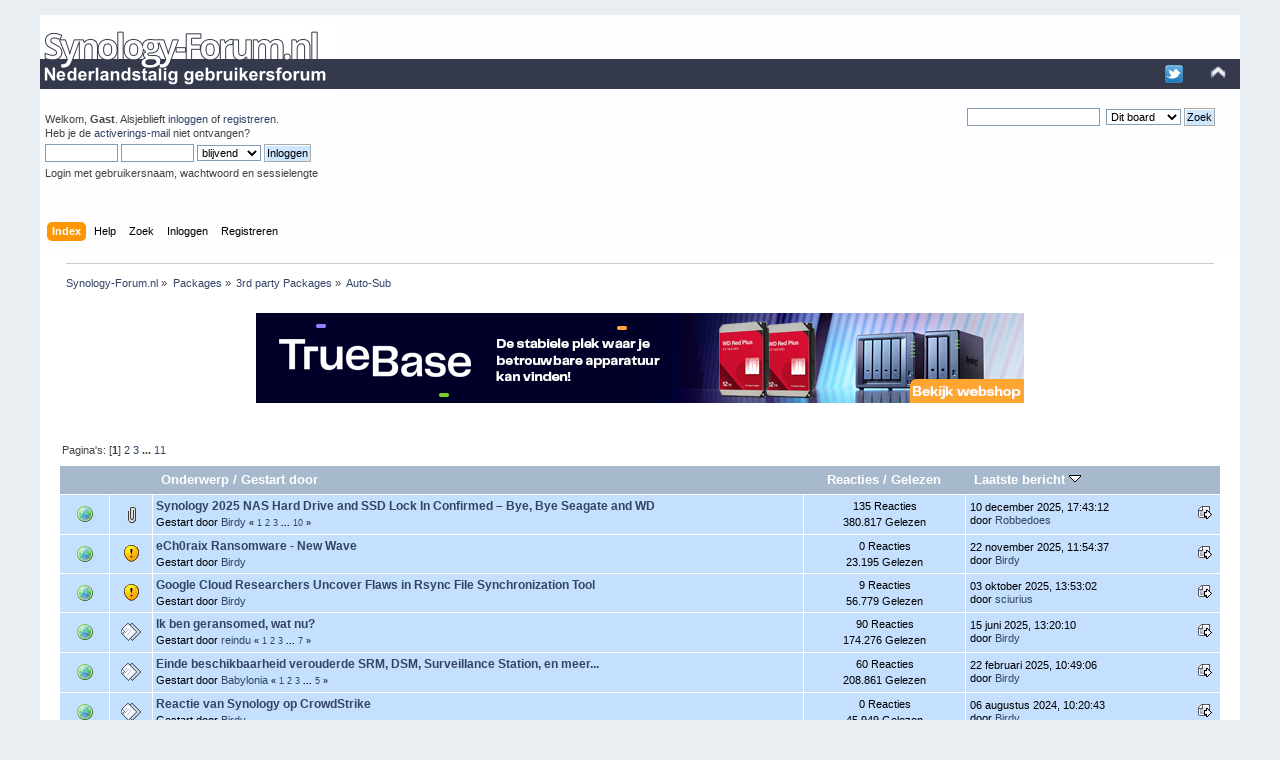

--- FILE ---
content_type: text/html; charset=UTF-8
request_url: https://www.synology-forum.nl/auto-sub/
body_size: 10884
content:
<!DOCTYPE html PUBLIC "-//W3C//DTD XHTML 1.0 Transitional//EN" "http://www.w3.org/TR/xhtml1/DTD/xhtml1-transitional.dtd">
<html xmlns="http://www.w3.org/1999/xhtml">
<head>
	<link rel="stylesheet" type="text/css" href="https://www.synology-forum.nl/Themes/default/css/index.css?fin20" />
	<link rel="stylesheet" type="text/css" href="https://www.synology-forum.nl/Themes/default/css/responsive.css?fin20" />
	<link rel="stylesheet" type="text/css" href="https://www.synology-forum.nl/Themes/default/css/webkit.css" />
	<script type="text/javascript" src="https://www.synology-forum.nl/Themes/default/scripts/script.js?fin20"></script>
	<script type="text/javascript" src="https://www.synology-forum.nl/Themes/default/scripts/theme.js?fin20"></script>
	<script type="text/javascript"><!-- // --><![CDATA[
		var smf_theme_url = "https://www.synology-forum.nl/Themes/default";
		var smf_default_theme_url = "https://www.synology-forum.nl/Themes/default";
		var smf_images_url = "https://www.synology-forum.nl/Themes/default/images";
		var smf_scripturl = "https://www.synology-forum.nl/index.php?PHPSESSID=aa55e5b705c2750db2a310016f4c0cc8&amp;";
		var smf_iso_case_folding = false;
		var smf_charset = "UTF-8";
		var ajax_notification_text = "Laden...";
		var ajax_notification_cancel_text = "Annuleren";
	// ]]></script>
	<meta http-equiv="Content-Type" content="text/html; charset=UTF-8" />
	<meta name="description" content="Auto-Sub" />
	<meta name="keywords" content="Synology forum, synology hulp, synology probleem, synology gebruikers ervaring" />
	<title>Auto-Sub</title>
	<meta name="viewport" content="width=device-width, initial-scale=1" />
	<link rel="canonical" href="https://www.synology-forum.nl/auto-sub/" />
	<link rel="help" href="https://www.synology-forum.nl/help/?PHPSESSID=aa55e5b705c2750db2a310016f4c0cc8" />
	<link rel="search" href="https://www.synology-forum.nl/search/?PHPSESSID=aa55e5b705c2750db2a310016f4c0cc8" />
	<link rel="contents" href="https://www.synology-forum.nl/index.php?PHPSESSID=aa55e5b705c2750db2a310016f4c0cc8" />
	<link rel="alternate" type="application/rss+xml" title="Synology-Forum.nl - RSS" href="https://www.synology-forum.nl/.xml/?type=rss;PHPSESSID=aa55e5b705c2750db2a310016f4c0cc8" />
	<link rel="index" href="https://www.synology-forum.nl/auto-sub/?PHPSESSID=aa55e5b705c2750db2a310016f4c0cc8" />
<!-- Tracking code easily added by NK Google Analytics -->
<script type="text/javascript"> 
(function(i,s,o,g,r,a,m){i["GoogleAnalyticsObject"]=r;i[r]=i[r]||function(){ 
(i[r].q=i[r].q||[]).push(arguments)},i[r].l=1*new Date();a=s.createElement(o), 
m=s.getElementsByTagName(o)[0];a.async=1;a.src=g;m.parentNode.insertBefore(a,m) 
})(window,document,"script","https://www.google-analytics.com/analytics.js","ga"); 
ga("create", "UA-112634-16", "auto"); 
ga("set", "anonymizeIp", true); 
ga("send", "pageview"); 
</script>
	<script type="text/javascript"><!-- // --><![CDATA[
		var _ohWidth = 720;
		var _ohHeight = 400;
	// ]]></script>
	<script type="text/javascript">!window.jQuery && document.write(unescape('%3Cscript src="//code.jquery.com/jquery-1.9.1.min.js"%3E%3C/script%3E'))</script>
	<script type="text/javascript" src="https://www.synology-forum.nl/Themes/default/scripts/ohyoutube.min.js"></script>
	<link rel="stylesheet" type="text/css" href="https://www.synology-forum.nl/Themes/default/css/oharaEmbed.css" /><script type="text/javascript">
        var ct_date = new Date(), 
            ctTimeMs = new Date().getTime(),
            ctMouseEventTimerFlag = true, //Reading interval flag
            ctMouseData = [],
            ctMouseDataCounter = 0;

        function ctSetCookie(c_name, value) {
            document.cookie = c_name + "=" + encodeURIComponent(value) + "; path=/";
        }
        ctSetCookie("ct_ps_timestamp", Math.floor(new Date().getTime()/1000));
        ctSetCookie("ct_fkp_timestamp", "0");
        ctSetCookie("ct_pointer_data", "0");
        ctSetCookie("ct_timezone", "0");

        setTimeout(function(){
            ctSetCookie("ct_checkjs", "524877274");
            ctSetCookie("ct_timezone", ct_date.getTimezoneOffset()/60*(-1));
        },1000);

        //Writing first key press timestamp
        var ctFunctionFirstKey = function output(event){
            var KeyTimestamp = Math.floor(new Date().getTime()/1000);
            ctSetCookie("ct_fkp_timestamp", KeyTimestamp);
            ctKeyStopStopListening();
        }

        //Reading interval
        var ctMouseReadInterval = setInterval(function(){
            ctMouseEventTimerFlag = true;
        }, 150);
            
        //Writting interval
        var ctMouseWriteDataInterval = setInterval(function(){
            ctSetCookie("ct_pointer_data", JSON.stringify(ctMouseData));
        }, 1200);

        //Logging mouse position each 150 ms
        var ctFunctionMouseMove = function output(event){
            if(ctMouseEventTimerFlag == true){
                
                ctMouseData.push([
                    Math.round(event.pageY),
                    Math.round(event.pageX),
                    Math.round(new Date().getTime() - ctTimeMs)
                ]);
                
                ctMouseDataCounter++;
                ctMouseEventTimerFlag = false;
                if(ctMouseDataCounter >= 100){
                    ctMouseStopData();
                }
            }
        }

        //Stop mouse observing function
        function ctMouseStopData(){
            if(typeof window.addEventListener == "function"){
                window.removeEventListener("mousemove", ctFunctionMouseMove);
            }else{
                window.detachEvent("onmousemove", ctFunctionMouseMove);
            }
            clearInterval(ctMouseReadInterval);
            clearInterval(ctMouseWriteDataInterval);                
        }

        //Stop key listening function
        function ctKeyStopStopListening(){
            if(typeof window.addEventListener == "function"){
                window.removeEventListener("mousedown", ctFunctionFirstKey);
                window.removeEventListener("keydown", ctFunctionFirstKey);
            }else{
                window.detachEvent("mousedown", ctFunctionFirstKey);
                window.detachEvent("keydown", ctFunctionFirstKey);
            }
        }

        if(typeof window.addEventListener == "function"){
            window.addEventListener("mousemove", ctFunctionMouseMove);
            window.addEventListener("mousedown", ctFunctionFirstKey);
            window.addEventListener("keydown", ctFunctionFirstKey);
        }else{
            window.attachEvent("onmousemove", ctFunctionMouseMove);
            window.attachEvent("mousedown", ctFunctionFirstKey);
            window.attachEvent("keydown", ctFunctionFirstKey);
        }
    </script>
        <link href="https://groups.tapatalk-cdn.com/static/manifest/manifest.json" rel="manifest">
        
        <meta name="apple-itunes-app" content="app-id=307880732, affiliate-data=at=10lR7C, app-argument=tapatalk://www.synology-forum.nl/?location=forum&fid=144&page=1&perpage=20" />
        <script type="text/javascript" src="https://www.synology-forum.nl/Themes/default/scripts/ila.js"></script>
<link rel="stylesheet" href="https://www.synology-forum.nl/Themes/default/hs4smf/highslide.css" type="text/css" media="screen" />

<style type="text/css">	.highslide-wrapper, .highslide-outline {background: #FFFFFF;}</style>

	<meta property="og:title" content="Auto-Sub">
	<meta property="og:description" content="Synology-Forum.nl">
	<meta property="og:type" content="website">
	<meta property="og:url" content="http://www.synology-forum.nl/auto-sub/">
	<meta property="og:image" content="http://www.synology-forum.nl/ogimage.jpg">
	
</head>
<body onunload="">
<div id="wrapper" style="width: 98%">
	<div id="header"><div class="frame">
		<div id="top_section">
			<h1 class="forumtitle">
				<a href="https://www.synology-forum.nl/index.php?PHPSESSID=aa55e5b705c2750db2a310016f4c0cc8"><img src="/synologyforum.png" alt="Synology-Forum.nl" height="80" style="width:auto; max-width:100%;"/></a>
			</h1>
			<img id="upshrink" src="https://www.synology-forum.nl/Themes/default/images/upshrink.png" alt="*" title="Klap de kop in of uit." style="display: none;" />
			<div id="siteslogan" class="floatright"><div style="margin-top:30px;"> <a href="http://twitter.com/synologyforumnl" style="text-decoration:none"> <img src="/twitter.png" style="border:0px; height:18px;"> </a> </div></div>
		</div>
		<div id="upper_section" class="middletext">
			<div class="user">
				<script type="text/javascript" src="https://www.synology-forum.nl/Themes/default/scripts/sha1.js"></script>
				<form id="guest_form" action="https://www.synology-forum.nl/login2/?PHPSESSID=aa55e5b705c2750db2a310016f4c0cc8" method="post" accept-charset="UTF-8"  onsubmit="hashLoginPassword(this, 'c010a20ae1c9ab548ffd6d6768168856');">
					<div class="info">Welkom, <strong>Gast</strong>. Alsjeblieft <a href="https://www.synology-forum.nl/login/?PHPSESSID=aa55e5b705c2750db2a310016f4c0cc8">inloggen</a> of <a href="https://www.synology-forum.nl/register/?PHPSESSID=aa55e5b705c2750db2a310016f4c0cc8">registreren</a>.<br />Heb je de <a href="https://www.synology-forum.nl/activate/?PHPSESSID=aa55e5b705c2750db2a310016f4c0cc8">activerings-mail</a> niet ontvangen?</div>
					<input type="text" name="user" size="10" class="input_text" />
					<input type="password" name="passwrd" size="10" class="input_password" />
					<select name="cookielength">
						<option value="60">1 uur</option>
						<option value="1440">1 dag</option>
						<option value="10080">1 week</option>
						<option value="43200">1 maand</option>
						<option value="-1" selected="selected">blijvend</option>
					</select>
					<input type="submit" value="Inloggen" class="button_submit" /><br />
					<div class="info">Login met gebruikersnaam, wachtwoord en sessielengte</div>
					<input type="hidden" name="hash_passwrd" value="" /><input type="hidden" name="febde56d1dd" value="c010a20ae1c9ab548ffd6d6768168856" />
				</form>
			</div>
			<div class="news normaltext">
				<form id="search_form" action="https://www.synology-forum.nl/search2/?PHPSESSID=aa55e5b705c2750db2a310016f4c0cc8" method="post" accept-charset="UTF-8">
					<input type="text" name="search" value="" class="input_text" />&nbsp;
					<select name="search_focus" id="search_focus">
						<option value="board" selected="selected">Dit board</option>
						<option value="all" style="font-weight: bold;" id="search_focus_all">Hele forum</option>
						<option value="google">Google</option>
					</select>
					<script type="text/javascript"><!-- // --><![CDATA[
						var curBoard = 144;
						var curTopic = 0;
						var focusBoards = new Array();
					// ]]></script>
					<script type="text/javascript" src="https://www.synology-forum.nl/Themes/default/scripts/SearchFocus.js"></script>
					<input type="submit" name="submit" value="Zoek" class="button_submit" />
					<input type="hidden" name="advanced" value="0" />
					<input type="hidden" name="brd[144]" value="144" /></form>
			</div>
		</div>
		<br class="clear" />
		<script type="text/javascript"><!-- // --><![CDATA[
			var oMainHeaderToggle = new smc_Toggle({
				bToggleEnabled: true,
				bCurrentlyCollapsed: false,
				aSwappableContainers: [
					'upper_section'
				],
				aSwapImages: [
					{
						sId: 'upshrink',
						srcExpanded: smf_images_url + '/upshrink.png',
						altExpanded: 'Klap de kop in of uit.',
						srcCollapsed: smf_images_url + '/upshrink2.png',
						altCollapsed: 'Klap de kop in of uit.'
					}
				],
				oThemeOptions: {
					bUseThemeSettings: false,
					sOptionName: 'collapse_header',
					sSessionVar: 'febde56d1dd',
					sSessionId: 'c010a20ae1c9ab548ffd6d6768168856'
				},
				oCookieOptions: {
					bUseCookie: true,
					sCookieName: 'upshrink'
				}
			});
		// ]]></script>
		<div id="main_menu">
			<ul class="dropmenu" id="menu_nav">
				<li id="button_home">
					<a class="active firstlevel" href="https://www.synology-forum.nl/index.php?PHPSESSID=aa55e5b705c2750db2a310016f4c0cc8">
						<span class="responsive_menu home"></span>

						<span class="last firstlevel">Index</span>
					</a>
				</li>
				<li id="button_help">
					<a class="firstlevel" href="https://www.synology-forum.nl/help/?PHPSESSID=aa55e5b705c2750db2a310016f4c0cc8">
						<span class="responsive_menu help"></span>

						<span class="firstlevel">Help</span>
					</a>
				</li>
				<li id="button_search">
					<a class="firstlevel" href="https://www.synology-forum.nl/search/?PHPSESSID=aa55e5b705c2750db2a310016f4c0cc8">
						<span class="responsive_menu search"></span>

						<span class="firstlevel">Zoek</span>
					</a>
				</li>
				<li id="button_login">
					<a class="firstlevel" href="https://www.synology-forum.nl/login/?PHPSESSID=aa55e5b705c2750db2a310016f4c0cc8">
						<span class="responsive_menu login"></span>

						<span class="firstlevel">Inloggen</span>
					</a>
				</li>
				<li id="button_register">
					<a class="firstlevel" href="https://www.synology-forum.nl/register/?PHPSESSID=aa55e5b705c2750db2a310016f4c0cc8">
						<span class="responsive_menu register"></span>

						<span class="last firstlevel">Registreren</span>
					</a>
				</li>
			</ul>
		</div>
		<br class="clear" />
	</div></div>
	<div id="content_section"><div class="frame">
		<div id="main_content_section">
	<div class="navigate_section">
		<ul>
			<li>
				<a href="https://www.synology-forum.nl/index.php?PHPSESSID=aa55e5b705c2750db2a310016f4c0cc8"><span>Synology-Forum.nl</span></a> &#187;
			</li>
			<li>
				<a href="https://www.synology-forum.nl/index.php?PHPSESSID=aa55e5b705c2750db2a310016f4c0cc8#c4"><span>Packages</span></a> &#187;
			</li>
			<li>
				<a href="https://www.synology-forum.nl/3rd-party-packages/?PHPSESSID=aa55e5b705c2750db2a310016f4c0cc8"><span>3rd party Packages</span></a> &#187;
			</li>
			<li class="last">
				<a href="https://www.synology-forum.nl/auto-sub/?PHPSESSID=aa55e5b705c2750db2a310016f4c0cc8"><span>Auto-Sub</span></a>
			</li>
		</ul>
	</div><style>
.top_img {
	margin: 0px auto 8px auto;
	display: block;
	background-size:100%;
	}
/* default screen, non-retina */
.top_img { width: 768px; height: 90px; background-image: url("/img_top/truebase-red2/groot.png"); }

@media 
only screen and (max-width: 515px) {
    /* Small screen, non-retina */
    .top_img {width: 320px; height: 50px; background-image: url("/img_top/truebase-red2/klein.png"); }
}
@media
only screen and (-webkit-min-device-pixel-ratio: 2)      and (max-width: 515px),
only screen and (   min--moz-device-pixel-ratio: 2)      and (max-width: 515px),
only screen and (     -o-min-device-pixel-ratio: 2/1)    and (max-width: 515px),
only screen and (        min-device-pixel-ratio: 2)      and (max-width: 515px),
only screen and (                min-resolution: 192dpi) and (max-width: 515px),
only screen and (                min-resolution: 2dppx)  and (max-width: 515px) {
    /* Small screen, retina */
    .top_img { width: 320px; height: 50px; background-image: url("/img_top/truebase-red2/klein@2x.png"); }
}
@media 
only screen and (min-width: 516px) and (max-width: 770px) {
    /* Medium screen, non-retina */
    .top_img {width: 468px; height:60px; background-image: url("/img_top/truebase-red2/middel.png"); }
}
@media
only screen and (-webkit-min-device-pixel-ratio: 2)      and (min-width: 516px) and (max-width: 824px),
only screen and (   min--moz-device-pixel-ratio: 2)      and (min-width: 516px) and (max-width: 824px),
only screen and (     -o-min-device-pixel-ratio: 2/1)    and (min-width: 516px) and (max-width: 824px),
only screen and (        min-device-pixel-ratio: 2)      and (min-width: 516px) and (max-width: 824px),
only screen and (                min-resolution: 192dpi) and (min-width: 516px) and (max-width: 824px),
only screen and (                min-resolution: 2dppx)  and (min-width: 516px) and (max-width: 824px) {
    /* Medium screen, retina */
    .top_img {width: 468px; height: 60px; background-image: url("/img_top/truebase-red2/middel@2x.png"); }
}
@media
only screen and (-webkit-min-device-pixel-ratio: 2)      and (min-width: 825px),
only screen and (   min--moz-device-pixel-ratio: 2)      and (min-width: 825px),
only screen and (     -o-min-device-pixel-ratio: 2/1)    and (min-width: 825px),
only screen and (        min-device-pixel-ratio: 2)      and (min-width: 825px),
only screen and (                min-resolution: 192dpi) and (min-width: 825px),
only screen and (                min-resolution: 2dppx)  and (min-width: 811px) {
    /* Large screen, retina */
    .top_img { width: 768px; height: 90px; background-image: url("/img_top/truebase-red2/groot@2x.png"); }
}
</style>
<a href="https://www.truebase.nl/dataopslag/populaire-merken/synology?affiliateCode=SynologyForum"><div class="top_img" style="margin-bottom:30px; margin-top:10px"></div></a>
	<a id="top"></a>
	<div class="pagesection">
		<div class="pagelinks floatleft">Pagina's: [<strong>1</strong>] <a class="navPages" href="https://www.synology-forum.nl/auto-sub/20/?PHPSESSID=aa55e5b705c2750db2a310016f4c0cc8">2</a> <a class="navPages" href="https://www.synology-forum.nl/auto-sub/40/?PHPSESSID=aa55e5b705c2750db2a310016f4c0cc8">3</a> <span style="font-weight: bold;" onclick="expandPages(this, 'https://www.synology-forum.nl/index.php?board=144.%1$d', 60, 200, 20);" onmouseover="this.style.cursor='pointer';"> ... </span><a class="navPages" href="https://www.synology-forum.nl/auto-sub/200/?PHPSESSID=aa55e5b705c2750db2a310016f4c0cc8">11</a> </div>
		
	</div>
	<div class="tborder topic_table" id="messageindex">
		<table class="table_grid" cellspacing="0">
			<thead>
				<tr class="catbg">
					<th scope="col" class="first_th hidden" width="8%" colspan="2">&nbsp;</th>
					<th scope="col" class="lefttext"><a href="https://www.synology-forum.nl/auto-sub/?sort=subject;PHPSESSID=aa55e5b705c2750db2a310016f4c0cc8">Onderwerp</a> / <a href="https://www.synology-forum.nl/auto-sub/?sort=starter;PHPSESSID=aa55e5b705c2750db2a310016f4c0cc8">Gestart door</a></th>
					<th scope="col" width="14%" class="hidden"><a href="https://www.synology-forum.nl/auto-sub/?sort=replies;PHPSESSID=aa55e5b705c2750db2a310016f4c0cc8">Reacties</a> / <a href="https://www.synology-forum.nl/auto-sub/?sort=views;PHPSESSID=aa55e5b705c2750db2a310016f4c0cc8">Gelezen</a></th>
					<th scope="col" class="lefttext last_th" width="22%"><a href="https://www.synology-forum.nl/auto-sub/?sort=last_post;PHPSESSID=aa55e5b705c2750db2a310016f4c0cc8">Laatste bericht <img src="https://www.synology-forum.nl/Themes/default/images/sort_down.gif" alt="" /></a></th>
				</tr>
			</thead>
			<tbody>
				<tr>
					<td class="icon1 global">
						<img src="https://www.synology-forum.nl/Themes/default/images/topic/global.gif" alt="" />
					</td>
					<td class="icon2 global">
						<img src="https://www.synology-forum.nl/Themes/default/images/post/clip.gif" alt="" />
					</td>
					<td class="subject global2">
						<div >
							<strong><span id="msg_334675"><a href="https://www.synology-forum.nl/synology-awards-reviews-(nl)/synology-2025-nas-hard-drive-and-ssd-lock-in-confirmed-bye-bye-seagate-and-wd/?PHPSESSID=aa55e5b705c2750db2a310016f4c0cc8">Synology 2025 NAS Hard Drive and SSD Lock In Confirmed – Bye, Bye Seagate and WD</a></span></strong>
							<p>Gestart door <a href="https://www.synology-forum.nl/profile/?u=8259;PHPSESSID=aa55e5b705c2750db2a310016f4c0cc8" title="Bekijk profiel van Birdy">Birdy</a>
								<small id="pages334675">&#171; <a class="navPages" href="https://www.synology-forum.nl/synology-awards-reviews-(nl)/synology-2025-nas-hard-drive-and-ssd-lock-in-confirmed-bye-bye-seagate-and-wd/?PHPSESSID=aa55e5b705c2750db2a310016f4c0cc8">1</a> <a class="navPages" href="https://www.synology-forum.nl/synology-awards-reviews-(nl)/synology-2025-nas-hard-drive-and-ssd-lock-in-confirmed-bye-bye-seagate-and-wd/15/?PHPSESSID=aa55e5b705c2750db2a310016f4c0cc8">2</a> <a class="navPages" href="https://www.synology-forum.nl/synology-awards-reviews-(nl)/synology-2025-nas-hard-drive-and-ssd-lock-in-confirmed-bye-bye-seagate-and-wd/30/?PHPSESSID=aa55e5b705c2750db2a310016f4c0cc8">3</a> <span style="font-weight: bold;" onclick="expandPages(this, 'https://www.synology-forum.nl/index.php?topic=46995.%1$d', 45, 135, 15);" onmouseover="this.style.cursor='pointer';"> ... </span><a class="navPages" href="https://www.synology-forum.nl/synology-awards-reviews-(nl)/synology-2025-nas-hard-drive-and-ssd-lock-in-confirmed-bye-bye-seagate-and-wd/135/?PHPSESSID=aa55e5b705c2750db2a310016f4c0cc8">10</a>  &#187;</small>
							</p>
						</div>
					</td>
					<td class="stats global">
						135 Reacties
						<br />
						380.817 Gelezen
					</td>
					<td class="lastpost global2">
						<a href="https://www.synology-forum.nl/synology-awards-reviews-(nl)/synology-2025-nas-hard-drive-and-ssd-lock-in-confirmed-bye-bye-seagate-and-wd/135/?PHPSESSID=aa55e5b705c2750db2a310016f4c0cc8#msg337186"><img src="https://www.synology-forum.nl/Themes/default/images/icons/last_post.gif" alt="Laatste bericht" title="Laatste bericht" /></a>
						
						10 december 2025, 17:43:12<br />
						door <a href="https://www.synology-forum.nl/profile/?u=5804;PHPSESSID=aa55e5b705c2750db2a310016f4c0cc8">Robbedoes</a>
					</td>
				</tr>
				<tr>
					<td class="icon1 global">
						<img src="https://www.synology-forum.nl/Themes/default/images/topic/global.gif" alt="" />
					</td>
					<td class="icon2 global">
						<img src="https://www.synology-forum.nl/Themes/default/images/post/exclamation.gif" alt="" />
					</td>
					<td class="subject global2">
						<div >
							<strong><span id="msg_337013"><a href="https://www.synology-forum.nl/firmware-algemeen/ech0raix-ransomware-new-wave/?PHPSESSID=aa55e5b705c2750db2a310016f4c0cc8">eCh0raix Ransomware - New Wave</a></span></strong>
							<p>Gestart door <a href="https://www.synology-forum.nl/profile/?u=8259;PHPSESSID=aa55e5b705c2750db2a310016f4c0cc8" title="Bekijk profiel van Birdy">Birdy</a>
								<small id="pages337013"></small>
							</p>
						</div>
					</td>
					<td class="stats global">
						0 Reacties
						<br />
						23.195 Gelezen
					</td>
					<td class="lastpost global2">
						<a href="https://www.synology-forum.nl/firmware-algemeen/ech0raix-ransomware-new-wave/?PHPSESSID=aa55e5b705c2750db2a310016f4c0cc8#msg337013"><img src="https://www.synology-forum.nl/Themes/default/images/icons/last_post.gif" alt="Laatste bericht" title="Laatste bericht" /></a>
						
						22 november 2025, 11:54:37<br />
						door <a href="https://www.synology-forum.nl/profile/?u=8259;PHPSESSID=aa55e5b705c2750db2a310016f4c0cc8">Birdy</a>
					</td>
				</tr>
				<tr>
					<td class="icon1 global">
						<img src="https://www.synology-forum.nl/Themes/default/images/topic/global.gif" alt="" />
					</td>
					<td class="icon2 global">
						<img src="https://www.synology-forum.nl/Themes/default/images/post/exclamation.gif" alt="" />
					</td>
					<td class="subject global2">
						<div >
							<strong><span id="msg_333464"><a href="https://www.synology-forum.nl/data-replicator-overige-backupsoftware/google-cloud-researchers-uncover-flaws-in-rsync-file-synchronization-tool/?PHPSESSID=aa55e5b705c2750db2a310016f4c0cc8">Google Cloud Researchers Uncover Flaws in Rsync File Synchronization Tool</a></span></strong>
							<p>Gestart door <a href="https://www.synology-forum.nl/profile/?u=8259;PHPSESSID=aa55e5b705c2750db2a310016f4c0cc8" title="Bekijk profiel van Birdy">Birdy</a>
								<small id="pages333464"></small>
							</p>
						</div>
					</td>
					<td class="stats global">
						9 Reacties
						<br />
						56.779 Gelezen
					</td>
					<td class="lastpost global2">
						<a href="https://www.synology-forum.nl/data-replicator-overige-backupsoftware/google-cloud-researchers-uncover-flaws-in-rsync-file-synchronization-tool/?PHPSESSID=aa55e5b705c2750db2a310016f4c0cc8#msg336348"><img src="https://www.synology-forum.nl/Themes/default/images/icons/last_post.gif" alt="Laatste bericht" title="Laatste bericht" /></a>
						
						03 oktober 2025, 13:53:02<br />
						door <a href="https://www.synology-forum.nl/profile/?u=18052;PHPSESSID=aa55e5b705c2750db2a310016f4c0cc8">sciurius</a>
					</td>
				</tr>
				<tr>
					<td class="icon1 global">
						<img src="https://www.synology-forum.nl/Themes/default/images/topic/global.gif" alt="" />
					</td>
					<td class="icon2 global">
						<img src="https://www.synology-forum.nl/Themes/default/images/post/xx.gif" alt="" />
					</td>
					<td class="subject global2">
						<div >
							<strong><span id="msg_324404"><a href="https://www.synology-forum.nl/firmware-algemeen/ik-ben-geransomed-wat-nu/?PHPSESSID=aa55e5b705c2750db2a310016f4c0cc8">Ik ben geransomed, wat nu?</a></span></strong>
							<p>Gestart door <a href="https://www.synology-forum.nl/profile/?u=29852;PHPSESSID=aa55e5b705c2750db2a310016f4c0cc8" title="Bekijk profiel van reindu">reindu</a>
								<small id="pages324404">&#171; <a class="navPages" href="https://www.synology-forum.nl/firmware-algemeen/ik-ben-geransomed-wat-nu/?PHPSESSID=aa55e5b705c2750db2a310016f4c0cc8">1</a> <a class="navPages" href="https://www.synology-forum.nl/firmware-algemeen/ik-ben-geransomed-wat-nu/15/?PHPSESSID=aa55e5b705c2750db2a310016f4c0cc8">2</a> <a class="navPages" href="https://www.synology-forum.nl/firmware-algemeen/ik-ben-geransomed-wat-nu/30/?PHPSESSID=aa55e5b705c2750db2a310016f4c0cc8">3</a> <span style="font-weight: bold;" onclick="expandPages(this, 'https://www.synology-forum.nl/index.php?topic=45485.%1$d', 45, 90, 15);" onmouseover="this.style.cursor='pointer';"> ... </span><a class="navPages" href="https://www.synology-forum.nl/firmware-algemeen/ik-ben-geransomed-wat-nu/90/?PHPSESSID=aa55e5b705c2750db2a310016f4c0cc8">7</a>  &#187;</small>
							</p>
						</div>
					</td>
					<td class="stats global">
						90 Reacties
						<br />
						174.276 Gelezen
					</td>
					<td class="lastpost global2">
						<a href="https://www.synology-forum.nl/firmware-algemeen/ik-ben-geransomed-wat-nu/90/?PHPSESSID=aa55e5b705c2750db2a310016f4c0cc8#msg335242"><img src="https://www.synology-forum.nl/Themes/default/images/icons/last_post.gif" alt="Laatste bericht" title="Laatste bericht" /></a>
						
						15 juni 2025, 13:20:10<br />
						door <a href="https://www.synology-forum.nl/profile/?u=8259;PHPSESSID=aa55e5b705c2750db2a310016f4c0cc8">Birdy</a>
					</td>
				</tr>
				<tr>
					<td class="icon1 global">
						<img src="https://www.synology-forum.nl/Themes/default/images/topic/global.gif" alt="" />
					</td>
					<td class="icon2 global">
						<img src="https://www.synology-forum.nl/Themes/default/images/post/xx.gif" alt="" />
					</td>
					<td class="subject global2">
						<div >
							<strong><span id="msg_318429"><a href="https://www.synology-forum.nl/synology-router/einde-beschikbaarheid-verouderde-srm-dsm-surveillance-station-en-meer/?PHPSESSID=aa55e5b705c2750db2a310016f4c0cc8">Einde beschikbaarheid verouderde SRM, DSM, Surveillance Station, en meer...</a></span></strong>
							<p>Gestart door <a href="https://www.synology-forum.nl/profile/?u=22605;PHPSESSID=aa55e5b705c2750db2a310016f4c0cc8" title="Bekijk profiel van Babylonia">Babylonia</a>
								<small id="pages318429">&#171; <a class="navPages" href="https://www.synology-forum.nl/synology-router/einde-beschikbaarheid-verouderde-srm-dsm-surveillance-station-en-meer/?PHPSESSID=aa55e5b705c2750db2a310016f4c0cc8">1</a> <a class="navPages" href="https://www.synology-forum.nl/synology-router/einde-beschikbaarheid-verouderde-srm-dsm-surveillance-station-en-meer/15/?PHPSESSID=aa55e5b705c2750db2a310016f4c0cc8">2</a> <a class="navPages" href="https://www.synology-forum.nl/synology-router/einde-beschikbaarheid-verouderde-srm-dsm-surveillance-station-en-meer/30/?PHPSESSID=aa55e5b705c2750db2a310016f4c0cc8">3</a> <span style="font-weight: bold;" onclick="expandPages(this, 'https://www.synology-forum.nl/index.php?topic=44621.%1$d', 45, 60, 15);" onmouseover="this.style.cursor='pointer';"> ... </span><a class="navPages" href="https://www.synology-forum.nl/synology-router/einde-beschikbaarheid-verouderde-srm-dsm-surveillance-station-en-meer/60/?PHPSESSID=aa55e5b705c2750db2a310016f4c0cc8">5</a>  &#187;</small>
							</p>
						</div>
					</td>
					<td class="stats global">
						60 Reacties
						<br />
						208.861 Gelezen
					</td>
					<td class="lastpost global2">
						<a href="https://www.synology-forum.nl/synology-router/einde-beschikbaarheid-verouderde-srm-dsm-surveillance-station-en-meer/60/?PHPSESSID=aa55e5b705c2750db2a310016f4c0cc8#msg334017"><img src="https://www.synology-forum.nl/Themes/default/images/icons/last_post.gif" alt="Laatste bericht" title="Laatste bericht" /></a>
						
						22 februari 2025, 10:49:06<br />
						door <a href="https://www.synology-forum.nl/profile/?u=8259;PHPSESSID=aa55e5b705c2750db2a310016f4c0cc8">Birdy</a>
					</td>
				</tr>
				<tr>
					<td class="icon1 global">
						<img src="https://www.synology-forum.nl/Themes/default/images/topic/global.gif" alt="" />
					</td>
					<td class="icon2 global">
						<img src="https://www.synology-forum.nl/Themes/default/images/post/xx.gif" alt="" />
					</td>
					<td class="subject global2">
						<div >
							<strong><span id="msg_330553"><a href="https://www.synology-forum.nl/data-replicator-overige-backupsoftware/reactie-van-synology-op-crowdstrike/?PHPSESSID=aa55e5b705c2750db2a310016f4c0cc8">Reactie van Synology op CrowdStrike</a></span></strong>
							<p>Gestart door <a href="https://www.synology-forum.nl/profile/?u=8259;PHPSESSID=aa55e5b705c2750db2a310016f4c0cc8" title="Bekijk profiel van Birdy">Birdy</a>
								<small id="pages330553"></small>
							</p>
						</div>
					</td>
					<td class="stats global">
						0 Reacties
						<br />
						45.949 Gelezen
					</td>
					<td class="lastpost global2">
						<a href="https://www.synology-forum.nl/data-replicator-overige-backupsoftware/reactie-van-synology-op-crowdstrike/?PHPSESSID=aa55e5b705c2750db2a310016f4c0cc8#msg330553"><img src="https://www.synology-forum.nl/Themes/default/images/icons/last_post.gif" alt="Laatste bericht" title="Laatste bericht" /></a>
						
						06 augustus 2024, 10:20:43<br />
						door <a href="https://www.synology-forum.nl/profile/?u=8259;PHPSESSID=aa55e5b705c2750db2a310016f4c0cc8">Birdy</a>
					</td>
				</tr>
				<tr>
					<td class="icon1 global">
						<img src="https://www.synology-forum.nl/Themes/default/images/topic/global.gif" alt="" />
					</td>
					<td class="icon2 global">
						<img src="https://www.synology-forum.nl/Themes/default/images/post/exclamation.gif" alt="" />
					</td>
					<td class="subject global2">
						<div >
							<strong><span id="msg_314119"><a href="https://www.synology-forum.nl/firmware-algemeen/checkmate-ransomware-on-synology/?PHPSESSID=aa55e5b705c2750db2a310016f4c0cc8">Checkmate ransomware on Synology</a></span></strong>
							<p>Gestart door <a href="https://www.synology-forum.nl/profile/?u=8259;PHPSESSID=aa55e5b705c2750db2a310016f4c0cc8" title="Bekijk profiel van Birdy">Birdy</a>
								<small id="pages314119"></small>
							</p>
						</div>
					</td>
					<td class="stats global">
						10 Reacties
						<br />
						87.916 Gelezen
					</td>
					<td class="lastpost global2">
						<a href="https://www.synology-forum.nl/firmware-algemeen/checkmate-ransomware-on-synology/?PHPSESSID=aa55e5b705c2750db2a310016f4c0cc8#msg327929"><img src="https://www.synology-forum.nl/Themes/default/images/icons/last_post.gif" alt="Laatste bericht" title="Laatste bericht" /></a>
						
						09 maart 2024, 23:04:49<br />
						door <a href="https://www.synology-forum.nl/profile/?u=10360;PHPSESSID=aa55e5b705c2750db2a310016f4c0cc8">Briolet</a>
					</td>
				</tr>
				<tr>
					<td class="icon1 global">
						<img src="https://www.synology-forum.nl/Themes/default/images/topic/global.gif" alt="" />
					</td>
					<td class="icon2 global">
						<img src="https://www.synology-forum.nl/Themes/default/images/post/xx.gif" alt="" />
					</td>
					<td class="subject global2">
						<div >
							<strong><span id="msg_315819"><a href="https://www.synology-forum.nl/firmware-algemeen/0xxx-virusransomware-on-synology/?PHPSESSID=aa55e5b705c2750db2a310016f4c0cc8">0xxx virus/ransomware on Synology</a></span></strong>
							<p>Gestart door <a href="https://www.synology-forum.nl/profile/?u=15218;PHPSESSID=aa55e5b705c2750db2a310016f4c0cc8" title="Bekijk profiel van Maurice_69">Maurice_69</a>
								<small id="pages315819">&#171; <a class="navPages" href="https://www.synology-forum.nl/firmware-algemeen/0xxx-virusransomware-on-synology/?PHPSESSID=aa55e5b705c2750db2a310016f4c0cc8">1</a> <a class="navPages" href="https://www.synology-forum.nl/firmware-algemeen/0xxx-virusransomware-on-synology/15/?PHPSESSID=aa55e5b705c2750db2a310016f4c0cc8">2</a> <a class="navPages" href="https://www.synology-forum.nl/firmware-algemeen/0xxx-virusransomware-on-synology/30/?PHPSESSID=aa55e5b705c2750db2a310016f4c0cc8">3</a> <a class="navPages" href="https://www.synology-forum.nl/firmware-algemeen/0xxx-virusransomware-on-synology/45/?PHPSESSID=aa55e5b705c2750db2a310016f4c0cc8">4</a>  &#187;</small>
							</p>
						</div>
					</td>
					<td class="stats global">
						49 Reacties
						<br />
						186.344 Gelezen
					</td>
					<td class="lastpost global2">
						<a href="https://www.synology-forum.nl/firmware-algemeen/0xxx-virusransomware-on-synology/45/?PHPSESSID=aa55e5b705c2750db2a310016f4c0cc8#msg320309"><img src="https://www.synology-forum.nl/Themes/default/images/icons/last_post.gif" alt="Laatste bericht" title="Laatste bericht" /></a>
						
						26 maart 2023, 23:56:06<br />
						door <a href="https://www.synology-forum.nl/profile/?u=10360;PHPSESSID=aa55e5b705c2750db2a310016f4c0cc8">Briolet</a>
					</td>
				</tr>
				<tr>
					<td class="icon1 global">
						<img src="https://www.synology-forum.nl/Themes/default/images/topic/global.gif" alt="" />
					</td>
					<td class="icon2 global">
						<img src="https://www.synology-forum.nl/Themes/default/images/post/sad.gif" alt="" />
					</td>
					<td class="subject global2">
						<div >
							<span id="msg_332143"><a href="https://www.synology-forum.nl/vragen-en-opmerkingen-over-het-forum/de-laatste-dagen-vind-ik-het-forum-traag/?PHPSESSID=aa55e5b705c2750db2a310016f4c0cc8">De laatste dagen vind ik het Forum traag </a></span>
							<p>Gestart door <a href="https://www.synology-forum.nl/profile/?u=8259;PHPSESSID=aa55e5b705c2750db2a310016f4c0cc8" title="Bekijk profiel van Birdy">Birdy</a>
								<small id="pages332143">&#171; <a class="navPages" href="https://www.synology-forum.nl/vragen-en-opmerkingen-over-het-forum/de-laatste-dagen-vind-ik-het-forum-traag/?PHPSESSID=aa55e5b705c2750db2a310016f4c0cc8">1</a> <a class="navPages" href="https://www.synology-forum.nl/vragen-en-opmerkingen-over-het-forum/de-laatste-dagen-vind-ik-het-forum-traag/15/?PHPSESSID=aa55e5b705c2750db2a310016f4c0cc8">2</a> <a class="navPages" href="https://www.synology-forum.nl/vragen-en-opmerkingen-over-het-forum/de-laatste-dagen-vind-ik-het-forum-traag/30/?PHPSESSID=aa55e5b705c2750db2a310016f4c0cc8">3</a> <span style="font-weight: bold;" onclick="expandPages(this, 'https://www.synology-forum.nl/index.php?topic=46572.%1$d', 45, 180, 15);" onmouseover="this.style.cursor='pointer';"> ... </span><a class="navPages" href="https://www.synology-forum.nl/vragen-en-opmerkingen-over-het-forum/de-laatste-dagen-vind-ik-het-forum-traag/180/?PHPSESSID=aa55e5b705c2750db2a310016f4c0cc8">13</a>  &#187;</small>
							</p>
						</div>
					</td>
					<td class="stats global">
						194 Reacties
						<br />
						201.027 Gelezen
					</td>
					<td class="lastpost global2">
						<a href="https://www.synology-forum.nl/vragen-en-opmerkingen-over-het-forum/de-laatste-dagen-vind-ik-het-forum-traag/180/?PHPSESSID=aa55e5b705c2750db2a310016f4c0cc8#msg337445"><img src="https://www.synology-forum.nl/Themes/default/images/icons/last_post.gif" alt="Laatste bericht" title="Laatste bericht" /></a>
						
						13 januari 2026, 14:15:54<br />
						door <a href="https://www.synology-forum.nl/profile/?u=8259;PHPSESSID=aa55e5b705c2750db2a310016f4c0cc8">Birdy</a>
					</td>
				</tr>
				<tr>
					<td class="icon1 global">
						<img src="https://www.synology-forum.nl/Themes/default/images/topic/global.gif" alt="" />
					</td>
					<td class="icon2 global">
						<img src="https://www.synology-forum.nl/Themes/default/images/post/xx.gif" alt="" />
					</td>
					<td class="subject global2">
						<div >
							<span id="msg_271089"><a href="https://www.synology-forum.nl/firmware-algemeen/synology-geeft-waarschuwing-voor-ransomware-aanval/?PHPSESSID=aa55e5b705c2750db2a310016f4c0cc8">Synology geeft waarschuwing voor ransomware aanval.</a></span>
							<p>Gestart door <a href="https://www.synology-forum.nl/profile/?u=13323;PHPSESSID=aa55e5b705c2750db2a310016f4c0cc8" title="Bekijk profiel van Hofstede">Hofstede</a>
								<small id="pages271089">&#171; <a class="navPages" href="https://www.synology-forum.nl/firmware-algemeen/synology-geeft-waarschuwing-voor-ransomware-aanval/?PHPSESSID=aa55e5b705c2750db2a310016f4c0cc8">1</a> <a class="navPages" href="https://www.synology-forum.nl/firmware-algemeen/synology-geeft-waarschuwing-voor-ransomware-aanval/15/?PHPSESSID=aa55e5b705c2750db2a310016f4c0cc8">2</a> <a class="navPages" href="https://www.synology-forum.nl/firmware-algemeen/synology-geeft-waarschuwing-voor-ransomware-aanval/30/?PHPSESSID=aa55e5b705c2750db2a310016f4c0cc8">3</a> <span style="font-weight: bold;" onclick="expandPages(this, 'https://www.synology-forum.nl/index.php?topic=37955.%1$d', 45, 270, 15);" onmouseover="this.style.cursor='pointer';"> ... </span><a class="navPages" href="https://www.synology-forum.nl/firmware-algemeen/synology-geeft-waarschuwing-voor-ransomware-aanval/270/?PHPSESSID=aa55e5b705c2750db2a310016f4c0cc8">19</a>  &#187;</small>
							</p>
						</div>
					</td>
					<td class="stats global">
						275 Reacties
						<br />
						201.107 Gelezen
					</td>
					<td class="lastpost global2">
						<a href="https://www.synology-forum.nl/firmware-algemeen/synology-geeft-waarschuwing-voor-ransomware-aanval/270/?PHPSESSID=aa55e5b705c2750db2a310016f4c0cc8#msg307595"><img src="https://www.synology-forum.nl/Themes/default/images/icons/last_post.gif" alt="Laatste bericht" title="Laatste bericht" /></a>
						
						10 december 2021, 14:15:18<br />
						door <a href="https://www.synology-forum.nl/profile/?u=8259;PHPSESSID=aa55e5b705c2750db2a310016f4c0cc8">Birdy</a>
					</td>
				</tr>
				<tr>
					<td class="icon1 lockedbg">
						<img src="https://www.synology-forum.nl/Themes/default/images/topic/normal_post_locked.gif" alt="" />
					</td>
					<td class="icon2 lockedbg">
						<img src="https://www.synology-forum.nl/Themes/default/images/post/xx.gif" alt="" />
					</td>
					<td class="subject lockedbg2">
						<div >
							<span id="msg_266973"><a href="https://www.synology-forum.nl/auto-sub/einde-info-over-autosub-in-dit-forum/?PHPSESSID=aa55e5b705c2750db2a310016f4c0cc8">Info over autosub</a></span>
							<p>Gestart door Ben(V)
								<small id="pages266973"></small>
							</p>
						</div>
					</td>
					<td class="stats lockedbg">
						0 Reacties
						<br />
						13.693 Gelezen
					</td>
					<td class="lastpost lockedbg2">
						<a href="https://www.synology-forum.nl/auto-sub/einde-info-over-autosub-in-dit-forum/?PHPSESSID=aa55e5b705c2750db2a310016f4c0cc8#msg266973"><img src="https://www.synology-forum.nl/Themes/default/images/icons/last_post.gif" alt="Laatste bericht" title="Laatste bericht" /></a>
						
						17 maart 2019, 02:32:57<br />
						door Ben(V)
					</td>
				</tr>
				<tr>
					<td class="icon1 windowbg">
						<img src="https://www.synology-forum.nl/Themes/default/images/topic/normal_post.gif" alt="" />
					</td>
					<td class="icon2 windowbg">
						<img src="https://www.synology-forum.nl/Themes/default/images/post/xx.gif" alt="" />
					</td>
					<td class="subject windowbg2">
						<div >
							<span id="msg_266928"><a href="https://www.synology-forum.nl/auto-sub/recaptcha-v2-op-addic7ed/?PHPSESSID=aa55e5b705c2750db2a310016f4c0cc8">Recaptcha V2 op Addic7ed</a></span>
							<p>Gestart door Ben(V)
								<small id="pages266928"></small>
							</p>
						</div>
					</td>
					<td class="stats windowbg">
						0 Reacties
						<br />
						6.193 Gelezen
					</td>
					<td class="lastpost windowbg2">
						<a href="https://www.synology-forum.nl/auto-sub/recaptcha-v2-op-addic7ed/?PHPSESSID=aa55e5b705c2750db2a310016f4c0cc8#msg266928"><img src="https://www.synology-forum.nl/Themes/default/images/icons/last_post.gif" alt="Laatste bericht" title="Laatste bericht" /></a>
						
						16 maart 2019, 14:25:02<br />
						door Ben(V)
					</td>
				</tr>
				<tr>
					<td class="icon1 windowbg">
						<img src="https://www.synology-forum.nl/Themes/default/images/topic/veryhot_post.gif" alt="" />
					</td>
					<td class="icon2 windowbg">
						<img src="https://www.synology-forum.nl/Themes/default/images/post/xx.gif" alt="" />
					</td>
					<td class="subject windowbg2">
						<div >
							<span id="msg_245952"><a href="https://www.synology-forum.nl/auto-sub/versie-1-2-18-van-autosub-uitgebracht-en-tevens-een-nieuw-package-1-2/?PHPSESSID=aa55e5b705c2750db2a310016f4c0cc8">Versie 1.2.18 van autosub uitgebracht en tevens een nieuw package 1.2</a></span>
							<p>Gestart door Ben(V)
								<small id="pages245952">&#171; <a class="navPages" href="https://www.synology-forum.nl/auto-sub/versie-1-2-18-van-autosub-uitgebracht-en-tevens-een-nieuw-package-1-2/?PHPSESSID=aa55e5b705c2750db2a310016f4c0cc8">1</a> <a class="navPages" href="https://www.synology-forum.nl/auto-sub/versie-1-2-18-van-autosub-uitgebracht-en-tevens-een-nieuw-package-1-2/15/?PHPSESSID=aa55e5b705c2750db2a310016f4c0cc8">2</a> <a class="navPages" href="https://www.synology-forum.nl/auto-sub/versie-1-2-18-van-autosub-uitgebracht-en-tevens-een-nieuw-package-1-2/30/?PHPSESSID=aa55e5b705c2750db2a310016f4c0cc8">3</a> <span style="font-weight: bold;" onclick="expandPages(this, 'https://www.synology-forum.nl/index.php?topic=34464.%1$d', 45, 195, 15);" onmouseover="this.style.cursor='pointer';"> ... </span><a class="navPages" href="https://www.synology-forum.nl/auto-sub/versie-1-2-18-van-autosub-uitgebracht-en-tevens-een-nieuw-package-1-2/195/?PHPSESSID=aa55e5b705c2750db2a310016f4c0cc8">14</a>  &#187;</small>
							</p>
						</div>
					</td>
					<td class="stats windowbg">
						195 Reacties
						<br />
						104.880 Gelezen
					</td>
					<td class="lastpost windowbg2">
						<a href="https://www.synology-forum.nl/auto-sub/versie-1-2-18-van-autosub-uitgebracht-en-tevens-een-nieuw-package-1-2/195/?PHPSESSID=aa55e5b705c2750db2a310016f4c0cc8#msg265722"><img src="https://www.synology-forum.nl/Themes/default/images/icons/last_post.gif" alt="Laatste bericht" title="Laatste bericht" /></a>
						<a href="https://www.synology-forum.nl/auto-sub/versie-1-2-18-van-autosub-uitgebracht-en-tevens-een-nieuw-package-1-2/msg256912/?PHPSESSID=aa55e5b705c2750db2a310016f4c0cc8#msg256912"><img src="https://www.synology-forum.nl/Themes/default/images/icons/goto_best_answer.gif" alt="Beste antwoord" title="Beste antwoord" /></a>
						20 februari 2019, 22:05:44<br />
						door <a href="https://www.synology-forum.nl/profile/?u=37293;PHPSESSID=aa55e5b705c2750db2a310016f4c0cc8">hanshendrix</a>
					</td>
				</tr>
				<tr>
					<td class="icon1 windowbg">
						<img src="https://www.synology-forum.nl/Themes/default/images/topic/normal_post.gif" alt="" />
					</td>
					<td class="icon2 windowbg">
						<img src="https://www.synology-forum.nl/Themes/default/images/post/xx.gif" alt="" />
					</td>
					<td class="subject windowbg2">
						<div >
							<span id="msg_261731"><a href="https://www.synology-forum.nl/auto-sub/autosub-will-niet-meer-starten-na-update/?PHPSESSID=aa55e5b705c2750db2a310016f4c0cc8">AutoSub will niet meer starten na update</a></span>
							<p>Gestart door <a href="https://www.synology-forum.nl/profile/?u=16163;PHPSESSID=aa55e5b705c2750db2a310016f4c0cc8" title="Bekijk profiel van daroy">daroy</a>
								<small id="pages261731"></small>
							</p>
						</div>
					</td>
					<td class="stats windowbg">
						10 Reacties
						<br />
						9.673 Gelezen
					</td>
					<td class="lastpost windowbg2">
						<a href="https://www.synology-forum.nl/auto-sub/autosub-will-niet-meer-starten-na-update/?PHPSESSID=aa55e5b705c2750db2a310016f4c0cc8#msg263281"><img src="https://www.synology-forum.nl/Themes/default/images/icons/last_post.gif" alt="Laatste bericht" title="Laatste bericht" /></a>
						
						08 januari 2019, 20:18:50<br />
						door <a href="https://www.synology-forum.nl/profile/?u=37293;PHPSESSID=aa55e5b705c2750db2a310016f4c0cc8">hanshendrix</a>
					</td>
				</tr>
				<tr>
					<td class="icon1 windowbg">
						<img src="https://www.synology-forum.nl/Themes/default/images/topic/normal_post.gif" alt="" />
					</td>
					<td class="icon2 windowbg">
						<img src="https://www.synology-forum.nl/Themes/default/images/post/xx.gif" alt="" />
					</td>
					<td class="subject windowbg2">
						<div >
							<span id="msg_260854"><a href="https://www.synology-forum.nl/auto-sub/auto-sub-loopt-vast/?PHPSESSID=aa55e5b705c2750db2a310016f4c0cc8">Auto-sub loopt vast</a></span>
							<p>Gestart door <a href="https://www.synology-forum.nl/profile/?u=33699;PHPSESSID=aa55e5b705c2750db2a310016f4c0cc8" title="Bekijk profiel van leurb">leurb</a>
								<small id="pages260854"></small>
							</p>
						</div>
					</td>
					<td class="stats windowbg">
						12 Reacties
						<br />
						9.379 Gelezen
					</td>
					<td class="lastpost windowbg2">
						<a href="https://www.synology-forum.nl/auto-sub/auto-sub-loopt-vast/?PHPSESSID=aa55e5b705c2750db2a310016f4c0cc8#msg261239"><img src="https://www.synology-forum.nl/Themes/default/images/icons/last_post.gif" alt="Laatste bericht" title="Laatste bericht" /></a>
						
						09 december 2018, 13:39:57<br />
						door <a href="https://www.synology-forum.nl/profile/?u=33699;PHPSESSID=aa55e5b705c2750db2a310016f4c0cc8">leurb</a>
					</td>
				</tr>
				<tr>
					<td class="icon1 windowbg">
						<img src="https://www.synology-forum.nl/Themes/default/images/topic/normal_post.gif" alt="" />
					</td>
					<td class="icon2 windowbg">
						<img src="https://www.synology-forum.nl/Themes/default/images/post/xx.gif" alt="" />
					</td>
					<td class="subject windowbg2">
						<div >
							<span id="msg_252328"><a href="https://www.synology-forum.nl/auto-sub/geen-subs-gevonden/?PHPSESSID=aa55e5b705c2750db2a310016f4c0cc8">Geen subs gevonden</a></span>
							<p>Gestart door <a href="https://www.synology-forum.nl/profile/?u=9018;PHPSESSID=aa55e5b705c2750db2a310016f4c0cc8" title="Bekijk profiel van Dickey">Dickey</a>
								<small id="pages252328"></small>
							</p>
						</div>
					</td>
					<td class="stats windowbg">
						4 Reacties
						<br />
						7.792 Gelezen
					</td>
					<td class="lastpost windowbg2">
						<a href="https://www.synology-forum.nl/auto-sub/geen-subs-gevonden/?PHPSESSID=aa55e5b705c2750db2a310016f4c0cc8#msg252337"><img src="https://www.synology-forum.nl/Themes/default/images/icons/last_post.gif" alt="Laatste bericht" title="Laatste bericht" /></a>
						
						03 juli 2018, 12:10:38<br />
						door <a href="https://www.synology-forum.nl/profile/?u=8259;PHPSESSID=aa55e5b705c2750db2a310016f4c0cc8">Birdy</a>
					</td>
				</tr>
				<tr>
					<td class="icon1 windowbg">
						<img src="https://www.synology-forum.nl/Themes/default/images/topic/normal_post.gif" alt="" />
					</td>
					<td class="icon2 windowbg">
						<img src="https://www.synology-forum.nl/Themes/default/images/post/xx.gif" alt="" />
					</td>
					<td class="subject windowbg2">
						<div >
							<span id="msg_251506"><a href="https://www.synology-forum.nl/auto-sub/welke-versie-is-nu-de-juiste/?PHPSESSID=aa55e5b705c2750db2a310016f4c0cc8">Welke versie is nu de juiste??</a></span>
							<p>Gestart door <a href="https://www.synology-forum.nl/profile/?u=36116;PHPSESSID=aa55e5b705c2750db2a310016f4c0cc8" title="Bekijk profiel van Colt4u">Colt4u</a>
								<small id="pages251506"></small>
							</p>
						</div>
					</td>
					<td class="stats windowbg">
						5 Reacties
						<br />
						8.955 Gelezen
					</td>
					<td class="lastpost windowbg2">
						<a href="https://www.synology-forum.nl/auto-sub/welke-versie-is-nu-de-juiste/?PHPSESSID=aa55e5b705c2750db2a310016f4c0cc8#msg251591"><img src="https://www.synology-forum.nl/Themes/default/images/icons/last_post.gif" alt="Laatste bericht" title="Laatste bericht" /></a>
						
						19 juni 2018, 19:35:08<br />
						door Ben(V)
					</td>
				</tr>
				<tr>
					<td class="icon1 windowbg">
						<img src="https://www.synology-forum.nl/Themes/default/images/topic/normal_post.gif" alt="" />
					</td>
					<td class="icon2 windowbg">
						<img src="https://www.synology-forum.nl/Themes/default/images/post/xx.gif" alt="" />
					</td>
					<td class="subject windowbg2">
						<div >
							<span id="msg_250123"><a href="https://www.synology-forum.nl/auto-sub/geen-ondertitels-meer-gevonden-na-28-april-dankzij-subtitleseeker/?PHPSESSID=aa55e5b705c2750db2a310016f4c0cc8">Geen ondertitels meer gevonden na 28 april - dankzij SubtitleSeeker</a></span>
							<p>Gestart door <a href="https://www.synology-forum.nl/profile/?u=38328;PHPSESSID=aa55e5b705c2750db2a310016f4c0cc8" title="Bekijk profiel van Sven79">Sven79</a>
								<small id="pages250123"></small>
							</p>
						</div>
					</td>
					<td class="stats windowbg">
						2 Reacties
						<br />
						8.906 Gelezen
					</td>
					<td class="lastpost windowbg2">
						<a href="https://www.synology-forum.nl/auto-sub/geen-ondertitels-meer-gevonden-na-28-april-dankzij-subtitleseeker/?PHPSESSID=aa55e5b705c2750db2a310016f4c0cc8#msg250148"><img src="https://www.synology-forum.nl/Themes/default/images/icons/last_post.gif" alt="Laatste bericht" title="Laatste bericht" /></a>
						
						23 mei 2018, 14:36:59<br />
						door <a href="https://www.synology-forum.nl/profile/?u=38328;PHPSESSID=aa55e5b705c2750db2a310016f4c0cc8">Sven79</a>
					</td>
				</tr>
				<tr>
					<td class="icon1 windowbg">
						<img src="https://www.synology-forum.nl/Themes/default/images/topic/normal_post.gif" alt="" />
					</td>
					<td class="icon2 windowbg">
						<img src="https://www.synology-forum.nl/Themes/default/images/post/xx.gif" alt="" />
					</td>
					<td class="subject windowbg2">
						<div >
							<span id="msg_249955"><a href="https://www.synology-forum.nl/auto-sub/autosub-statestiek/?PHPSESSID=aa55e5b705c2750db2a310016f4c0cc8">Autosub statistiek</a></span>
							<p>Gestart door Ben(V)
								<small id="pages249955"></small>
							</p>
						</div>
					</td>
					<td class="stats windowbg">
						1 Reacties
						<br />
						10.943 Gelezen
					</td>
					<td class="lastpost windowbg2">
						<a href="https://www.synology-forum.nl/auto-sub/autosub-statestiek/?PHPSESSID=aa55e5b705c2750db2a310016f4c0cc8#msg250136"><img src="https://www.synology-forum.nl/Themes/default/images/icons/last_post.gif" alt="Laatste bericht" title="Laatste bericht" /></a>
						<a href="https://www.synology-forum.nl/auto-sub/autosub-statestiek/msg250136/?PHPSESSID=aa55e5b705c2750db2a310016f4c0cc8#msg250136"><img src="https://www.synology-forum.nl/Themes/default/images/icons/goto_best_answer.gif" alt="Beste antwoord" title="Beste antwoord" /></a>
						23 mei 2018, 12:50:43<br />
						door <a href="https://www.synology-forum.nl/profile/?u=8140;PHPSESSID=aa55e5b705c2750db2a310016f4c0cc8">Nazgul</a>
					</td>
				</tr>
				<tr>
					<td class="icon1 windowbg">
						<img src="https://www.synology-forum.nl/Themes/default/images/topic/normal_post.gif" alt="" />
					</td>
					<td class="icon2 windowbg">
						<img src="https://www.synology-forum.nl/Themes/default/images/post/xx.gif" alt="" />
					</td>
					<td class="subject windowbg2">
						<div >
							<span id="msg_249889"><a href="https://www.synology-forum.nl/auto-sub/vp9-codec/?PHPSESSID=aa55e5b705c2750db2a310016f4c0cc8">VP9 codec</a></span>
							<p>Gestart door <a href="https://www.synology-forum.nl/profile/?u=33699;PHPSESSID=aa55e5b705c2750db2a310016f4c0cc8" title="Bekijk profiel van leurb">leurb</a>
								<small id="pages249889"></small>
							</p>
						</div>
					</td>
					<td class="stats windowbg">
						3 Reacties
						<br />
						7.290 Gelezen
					</td>
					<td class="lastpost windowbg2">
						<a href="https://www.synology-forum.nl/auto-sub/vp9-codec/?PHPSESSID=aa55e5b705c2750db2a310016f4c0cc8#msg249903"><img src="https://www.synology-forum.nl/Themes/default/images/icons/last_post.gif" alt="Laatste bericht" title="Laatste bericht" /></a>
						
						18 mei 2018, 12:11:50<br />
						door Ben(V)
					</td>
				</tr>
				<tr>
					<td class="icon1 windowbg">
						<img src="https://www.synology-forum.nl/Themes/default/images/topic/normal_post.gif" alt="" />
					</td>
					<td class="icon2 windowbg">
						<img src="https://www.synology-forum.nl/Themes/default/images/post/xx.gif" alt="" />
					</td>
					<td class="subject windowbg2">
						<div >
							<span id="msg_249677"><a href="https://www.synology-forum.nl/auto-sub/mogelijk-bug-in-processname()/?PHPSESSID=aa55e5b705c2750db2a310016f4c0cc8">mogelijk bug in ProcessName()</a></span>
							<p>Gestart door <a href="https://www.synology-forum.nl/profile/?u=33997;PHPSESSID=aa55e5b705c2750db2a310016f4c0cc8" title="Bekijk profiel van stappel">stappel</a>
								<small id="pages249677"></small>
							</p>
						</div>
					</td>
					<td class="stats windowbg">
						4 Reacties
						<br />
						7.200 Gelezen
					</td>
					<td class="lastpost windowbg2">
						<a href="https://www.synology-forum.nl/auto-sub/mogelijk-bug-in-processname()/?PHPSESSID=aa55e5b705c2750db2a310016f4c0cc8#msg249706"><img src="https://www.synology-forum.nl/Themes/default/images/icons/last_post.gif" alt="Laatste bericht" title="Laatste bericht" /></a>
						
						13 mei 2018, 00:59:18<br />
						door Ben(V)
					</td>
				</tr>
				<tr>
					<td class="icon1 windowbg">
						<img src="https://www.synology-forum.nl/Themes/default/images/topic/normal_post.gif" alt="" />
					</td>
					<td class="icon2 windowbg">
						<img src="https://www.synology-forum.nl/Themes/default/images/post/xx.gif" alt="" />
					</td>
					<td class="subject windowbg2">
						<div >
							<span id="msg_249072"><a href="https://www.synology-forum.nl/auto-sub/test-en-verify-werken-niet/?PHPSESSID=aa55e5b705c2750db2a310016f4c0cc8">Test en verify werken niet</a></span>
							<p>Gestart door <a href="https://www.synology-forum.nl/profile/?u=38249;PHPSESSID=aa55e5b705c2750db2a310016f4c0cc8" title="Bekijk profiel van flippamike">flippamike</a>
								<small id="pages249072"></small>
							</p>
						</div>
					</td>
					<td class="stats windowbg">
						7 Reacties
						<br />
						13.179 Gelezen
					</td>
					<td class="lastpost windowbg2">
						<a href="https://www.synology-forum.nl/auto-sub/test-en-verify-werken-niet/?PHPSESSID=aa55e5b705c2750db2a310016f4c0cc8#msg249130"><img src="https://www.synology-forum.nl/Themes/default/images/icons/last_post.gif" alt="Laatste bericht" title="Laatste bericht" /></a>
						<a href="https://www.synology-forum.nl/auto-sub/test-en-verify-werken-niet/msg249075/?PHPSESSID=aa55e5b705c2750db2a310016f4c0cc8#msg249075"><img src="https://www.synology-forum.nl/Themes/default/images/icons/goto_best_answer.gif" alt="Beste antwoord" title="Beste antwoord" /></a>
						01 mei 2018, 14:48:24<br />
						door <a href="https://www.synology-forum.nl/profile/?u=38249;PHPSESSID=aa55e5b705c2750db2a310016f4c0cc8">flippamike</a>
					</td>
				</tr>
				<tr>
					<td class="icon1 windowbg">
						<img src="https://www.synology-forum.nl/Themes/default/images/topic/normal_post.gif" alt="" />
					</td>
					<td class="icon2 windowbg">
						<img src="https://www.synology-forum.nl/Themes/default/images/post/xx.gif" alt="" />
					</td>
					<td class="subject windowbg2">
						<div >
							<span id="msg_248609"><a href="https://www.synology-forum.nl/auto-sub/error-nonetype/?PHPSESSID=aa55e5b705c2750db2a310016f4c0cc8">error NoneType</a></span>
							<p>Gestart door <a href="https://www.synology-forum.nl/profile/?u=33699;PHPSESSID=aa55e5b705c2750db2a310016f4c0cc8" title="Bekijk profiel van leurb">leurb</a>
								<small id="pages248609"></small>
							</p>
						</div>
					</td>
					<td class="stats windowbg">
						2 Reacties
						<br />
						7.780 Gelezen
					</td>
					<td class="lastpost windowbg2">
						<a href="https://www.synology-forum.nl/auto-sub/error-nonetype/?PHPSESSID=aa55e5b705c2750db2a310016f4c0cc8#msg248617"><img src="https://www.synology-forum.nl/Themes/default/images/icons/last_post.gif" alt="Laatste bericht" title="Laatste bericht" /></a>
						
						22 april 2018, 12:17:33<br />
						door <a href="https://www.synology-forum.nl/profile/?u=33699;PHPSESSID=aa55e5b705c2750db2a310016f4c0cc8">leurb</a>
					</td>
				</tr>
				<tr>
					<td class="icon1 windowbg">
						<img src="https://www.synology-forum.nl/Themes/default/images/topic/normal_post.gif" alt="" />
					</td>
					<td class="icon2 windowbg">
						<img src="https://www.synology-forum.nl/Themes/default/images/post/xx.gif" alt="" />
					</td>
					<td class="subject windowbg2">
						<div >
							<span id="msg_247659"><a href="https://www.synology-forum.nl/auto-sub/minmatchscore/?PHPSESSID=aa55e5b705c2750db2a310016f4c0cc8">MinMatchScore</a></span>
							<p>Gestart door <a href="https://www.synology-forum.nl/profile/?u=33187;PHPSESSID=aa55e5b705c2750db2a310016f4c0cc8" title="Bekijk profiel van ivo nulens">ivo nulens</a>
								<small id="pages247659"></small>
							</p>
						</div>
					</td>
					<td class="stats windowbg">
						7 Reacties
						<br />
						8.841 Gelezen
					</td>
					<td class="lastpost windowbg2">
						<a href="https://www.synology-forum.nl/auto-sub/minmatchscore/?PHPSESSID=aa55e5b705c2750db2a310016f4c0cc8#msg248497"><img src="https://www.synology-forum.nl/Themes/default/images/icons/last_post.gif" alt="Laatste bericht" title="Laatste bericht" /></a>
						
						18 april 2018, 10:52:28<br />
						door <a href="https://www.synology-forum.nl/profile/?u=37140;PHPSESSID=aa55e5b705c2750db2a310016f4c0cc8">kjonge</a>
					</td>
				</tr>
				<tr>
					<td class="icon1 windowbg">
						<img src="https://www.synology-forum.nl/Themes/default/images/topic/normal_post.gif" alt="" />
					</td>
					<td class="icon2 windowbg">
						<img src="https://www.synology-forum.nl/Themes/default/images/post/xx.gif" alt="" />
					</td>
					<td class="subject windowbg2">
						<div >
							<span id="msg_247843"><a href="https://www.synology-forum.nl/auto-sub/no-json-object-could-be-decoded/?PHPSESSID=aa55e5b705c2750db2a310016f4c0cc8">No JSON object could be decoded</a></span>
							<p>Gestart door <a href="https://www.synology-forum.nl/profile/?u=18144;PHPSESSID=aa55e5b705c2750db2a310016f4c0cc8" title="Bekijk profiel van Satch_23">Satch_23</a>
								<small id="pages247843"></small>
							</p>
						</div>
					</td>
					<td class="stats windowbg">
						6 Reacties
						<br />
						17.979 Gelezen
					</td>
					<td class="lastpost windowbg2">
						<a href="https://www.synology-forum.nl/auto-sub/no-json-object-could-be-decoded/?PHPSESSID=aa55e5b705c2750db2a310016f4c0cc8#msg247879"><img src="https://www.synology-forum.nl/Themes/default/images/icons/last_post.gif" alt="Laatste bericht" title="Laatste bericht" /></a>
						<a href="https://www.synology-forum.nl/auto-sub/no-json-object-could-be-decoded/msg247876/?PHPSESSID=aa55e5b705c2750db2a310016f4c0cc8#msg247876"><img src="https://www.synology-forum.nl/Themes/default/images/icons/goto_best_answer.gif" alt="Beste antwoord" title="Beste antwoord" /></a>
						08 april 2018, 10:29:44<br />
						door <a href="https://www.synology-forum.nl/profile/?u=18144;PHPSESSID=aa55e5b705c2750db2a310016f4c0cc8">Satch_23</a>
					</td>
				</tr>
				<tr>
					<td class="icon1 windowbg">
						<img src="https://www.synology-forum.nl/Themes/default/images/topic/normal_post.gif" alt="" />
					</td>
					<td class="icon2 windowbg">
						<img src="https://www.synology-forum.nl/Themes/default/images/post/clip.gif" alt="" />
					</td>
					<td class="subject windowbg2">
						<div >
							<span id="msg_247715"><a href="https://www.synology-forum.nl/auto-sub/autosub-download-geen-enkele-sub-meer/?PHPSESSID=aa55e5b705c2750db2a310016f4c0cc8">Autosub download geen enkele sub meer</a></span>
							<p>Gestart door <a href="https://www.synology-forum.nl/profile/?u=13563;PHPSESSID=aa55e5b705c2750db2a310016f4c0cc8" title="Bekijk profiel van malinwa001">malinwa001</a>
								<small id="pages247715"></small>
							</p>
						</div>
					</td>
					<td class="stats windowbg">
						2 Reacties
						<br />
						4.330 Gelezen
					</td>
					<td class="lastpost windowbg2">
						<a href="https://www.synology-forum.nl/auto-sub/autosub-download-geen-enkele-sub-meer/?PHPSESSID=aa55e5b705c2750db2a310016f4c0cc8#msg247719"><img src="https://www.synology-forum.nl/Themes/default/images/icons/last_post.gif" alt="Laatste bericht" title="Laatste bericht" /></a>
						<a href="https://www.synology-forum.nl/auto-sub/autosub-download-geen-enkele-sub-meer/msg247717/?PHPSESSID=aa55e5b705c2750db2a310016f4c0cc8#msg247717"><img src="https://www.synology-forum.nl/Themes/default/images/icons/goto_best_answer.gif" alt="Beste antwoord" title="Beste antwoord" /></a>
						04 april 2018, 19:11:09<br />
						door <a href="https://www.synology-forum.nl/profile/?u=13563;PHPSESSID=aa55e5b705c2750db2a310016f4c0cc8">malinwa001</a>
					</td>
				</tr>
				<tr>
					<td class="icon1 windowbg">
						<img src="https://www.synology-forum.nl/Themes/default/images/topic/normal_post.gif" alt="" />
					</td>
					<td class="icon2 windowbg">
						<img src="https://www.synology-forum.nl/Themes/default/images/post/clip.gif" alt="" />
					</td>
					<td class="subject windowbg2">
						<div >
							<span id="msg_245602"><a href="https://www.synology-forum.nl/auto-sub/auto-sub-download-geen-subs/?PHPSESSID=aa55e5b705c2750db2a310016f4c0cc8">Auto sub download geen subs</a></span>
							<p>Gestart door <a href="https://www.synology-forum.nl/profile/?u=38019;PHPSESSID=aa55e5b705c2750db2a310016f4c0cc8" title="Bekijk profiel van Z0tteke">Z0tteke</a>
								<small id="pages245602"></small>
							</p>
						</div>
					</td>
					<td class="stats windowbg">
						12 Reacties
						<br />
						9.909 Gelezen
					</td>
					<td class="lastpost windowbg2">
						<a href="https://www.synology-forum.nl/auto-sub/auto-sub-download-geen-subs/?PHPSESSID=aa55e5b705c2750db2a310016f4c0cc8#msg245657"><img src="https://www.synology-forum.nl/Themes/default/images/icons/last_post.gif" alt="Laatste bericht" title="Laatste bericht" /></a>
						
						01 maart 2018, 09:12:31<br />
						door <a href="https://www.synology-forum.nl/profile/?u=38019;PHPSESSID=aa55e5b705c2750db2a310016f4c0cc8">Z0tteke</a>
					</td>
				</tr>
				<tr>
					<td class="icon1 windowbg">
						<img src="https://www.synology-forum.nl/Themes/default/images/topic/normal_post.gif" alt="" />
					</td>
					<td class="icon2 windowbg">
						<img src="https://www.synology-forum.nl/Themes/default/images/post/xx.gif" alt="" />
					</td>
					<td class="subject windowbg2">
						<div >
							<span id="msg_242495"><a href="https://www.synology-forum.nl/auto-sub/alle-wanted-subs-zijn-greyed-out/?PHPSESSID=aa55e5b705c2750db2a310016f4c0cc8">Alle wanted subs zijn greyed out</a></span>
							<p>Gestart door <a href="https://www.synology-forum.nl/profile/?u=13439;PHPSESSID=aa55e5b705c2750db2a310016f4c0cc8" title="Bekijk profiel van DanielV_">DanielV_</a>
								<small id="pages242495"></small>
							</p>
						</div>
					</td>
					<td class="stats windowbg">
						2 Reacties
						<br />
						13.678 Gelezen
					</td>
					<td class="lastpost windowbg2">
						<a href="https://www.synology-forum.nl/auto-sub/alle-wanted-subs-zijn-greyed-out/?PHPSESSID=aa55e5b705c2750db2a310016f4c0cc8#msg243995"><img src="https://www.synology-forum.nl/Themes/default/images/icons/last_post.gif" alt="Laatste bericht" title="Laatste bericht" /></a>
						<a href="https://www.synology-forum.nl/auto-sub/alle-wanted-subs-zijn-greyed-out/msg242502/?PHPSESSID=aa55e5b705c2750db2a310016f4c0cc8#msg242502"><img src="https://www.synology-forum.nl/Themes/default/images/icons/goto_best_answer.gif" alt="Beste antwoord" title="Beste antwoord" /></a>
						09 februari 2018, 13:06:46<br />
						door <a href="https://www.synology-forum.nl/profile/?u=13439;PHPSESSID=aa55e5b705c2750db2a310016f4c0cc8">DanielV_</a>
					</td>
				</tr>
				<tr>
					<td class="icon1 windowbg">
						<img src="https://www.synology-forum.nl/Themes/default/images/topic/veryhot_post.gif" alt="" />
					</td>
					<td class="icon2 windowbg">
						<img src="https://www.synology-forum.nl/Themes/default/images/post/xx.gif" alt="" />
					</td>
					<td class="subject windowbg2">
						<div >
							<span id="msg_239702"><a href="https://www.synology-forum.nl/auto-sub/release-1-2-0-van-autosub-uitgebrcht/?PHPSESSID=aa55e5b705c2750db2a310016f4c0cc8">Release 1.2.0 van autosub uitgebracht</a></span>
							<p>Gestart door Ben(V)
								<small id="pages239702">&#171; <a class="navPages" href="https://www.synology-forum.nl/auto-sub/release-1-2-0-van-autosub-uitgebrcht/?PHPSESSID=aa55e5b705c2750db2a310016f4c0cc8">1</a> <a class="navPages" href="https://www.synology-forum.nl/auto-sub/release-1-2-0-van-autosub-uitgebrcht/15/?PHPSESSID=aa55e5b705c2750db2a310016f4c0cc8">2</a> <a class="navPages" href="https://www.synology-forum.nl/auto-sub/release-1-2-0-van-autosub-uitgebrcht/30/?PHPSESSID=aa55e5b705c2750db2a310016f4c0cc8">3</a> <a class="navPages" href="https://www.synology-forum.nl/auto-sub/release-1-2-0-van-autosub-uitgebrcht/45/?PHPSESSID=aa55e5b705c2750db2a310016f4c0cc8">4</a>  &#187;</small>
							</p>
						</div>
					</td>
					<td class="stats windowbg">
						55 Reacties
						<br />
						57.658 Gelezen
					</td>
					<td class="lastpost windowbg2">
						<a href="https://www.synology-forum.nl/auto-sub/release-1-2-0-van-autosub-uitgebrcht/45/?PHPSESSID=aa55e5b705c2750db2a310016f4c0cc8#msg241819"><img src="https://www.synology-forum.nl/Themes/default/images/icons/last_post.gif" alt="Laatste bericht" title="Laatste bericht" /></a>
						<a href="https://www.synology-forum.nl/auto-sub/release-1-2-0-van-autosub-uitgebrcht/msg241816/?PHPSESSID=aa55e5b705c2750db2a310016f4c0cc8#msg241816"><img src="https://www.synology-forum.nl/Themes/default/images/icons/goto_best_answer.gif" alt="Beste antwoord" title="Beste antwoord" /></a>
						18 januari 2018, 13:18:17<br />
						door Ben(V)
					</td>
				</tr>
			</tbody>
		</table>
	</div>
	<a id="bot"></a>
	<div class="pagesection">
		
		<div class="pagelinks">Pagina's: [<strong>1</strong>] <a class="navPages" href="https://www.synology-forum.nl/auto-sub/20/?PHPSESSID=aa55e5b705c2750db2a310016f4c0cc8">2</a> <a class="navPages" href="https://www.synology-forum.nl/auto-sub/40/?PHPSESSID=aa55e5b705c2750db2a310016f4c0cc8">3</a> <span style="font-weight: bold;" onclick="expandPages(this, 'https://www.synology-forum.nl/index.php?board=144.%1$d', 60, 200, 20);" onmouseover="this.style.cursor='pointer';"> ... </span><a class="navPages" href="https://www.synology-forum.nl/auto-sub/200/?PHPSESSID=aa55e5b705c2750db2a310016f4c0cc8">11</a> </div>
	</div>
	<div class="navigate_section">
		<ul>
			<li>
				<a href="https://www.synology-forum.nl/index.php?PHPSESSID=aa55e5b705c2750db2a310016f4c0cc8"><span>Synology-Forum.nl</span></a> &#187;
			</li>
			<li>
				<a href="https://www.synology-forum.nl/index.php?PHPSESSID=aa55e5b705c2750db2a310016f4c0cc8#c4"><span>Packages</span></a> &#187;
			</li>
			<li>
				<a href="https://www.synology-forum.nl/3rd-party-packages/?PHPSESSID=aa55e5b705c2750db2a310016f4c0cc8"><span>3rd party Packages</span></a> &#187;
			</li>
			<li class="last">
				<a href="https://www.synology-forum.nl/auto-sub/?PHPSESSID=aa55e5b705c2750db2a310016f4c0cc8"><span>Auto-Sub</span></a>
			</li>
		</ul>
	</div>
	<div class="tborder" id="topic_icons">
		<div class="description">
			<p class="floatright" id="message_index_jump_to">&nbsp;</p>
			<p class="floatleft smalltext">
				<img src="https://www.synology-forum.nl/Themes/default/images/topic/normal_post.gif" alt="" align="middle" /> Normaal topic<br />
				<img src="https://www.synology-forum.nl/Themes/default/images/topic/hot_post.gif" alt="" align="middle" /> Populair topic (meer dan 15 reacties)<br />
				<img src="https://www.synology-forum.nl/Themes/default/images/topic/veryhot_post.gif" alt="" align="middle" /> Zeer populair topic (meer dan 25 reacties)
			</p>
			<p class="smalltext">
				<img src="https://www.synology-forum.nl/Themes/default/images/icons/quick_lock.gif" alt="" align="middle" /> Gesloten topic<br />
				<img src="https://www.synology-forum.nl/Themes/default/images/icons/quick_sticky.gif" alt="" align="middle" /> Sticky Topic<br />
				<img src="https://www.synology-forum.nl/Themes/default/images/topic/normal_poll.gif" alt="" align="middle" /> Poll
			</p>
			<script type="text/javascript"><!-- // --><![CDATA[
				if (typeof(window.XMLHttpRequest) != "undefined")
					aJumpTo[aJumpTo.length] = new JumpTo({
						sContainerId: "message_index_jump_to",
						sJumpToTemplate: "<label class=\"smalltext\" for=\"%select_id%\">Ga naar:<" + "/label> %dropdown_list%",
						iCurBoardId: 144,
						iCurBoardChildLevel: 1,
						sCurBoardName: "Auto-Sub",
						sBoardChildLevelIndicator: "==",
						sBoardPrefix: "=> ",
						sCatSeparator: "-----------------------------",
						sCatPrefix: "",
						sGoButtonLabel: "Voer uit!"
					});
			// ]]></script>
			<br class="clear" />
		</div>
	</div>
<script type="text/javascript" src="https://www.synology-forum.nl/Themes/default/scripts/topic.js"></script>
<script type="text/javascript"><!-- // --><![CDATA[

	// Hide certain bits during topic edit.
	hide_prefixes.push("lockicon", "stickyicon", "pages", "newicon");

	// Use it to detect when we've stopped editing.
	document.onclick = modify_topic_click;

	var mouse_on_div;
	function modify_topic_click()
	{
		if (in_edit_mode == 1 && mouse_on_div == 0)
			modify_topic_save("c010a20ae1c9ab548ffd6d6768168856", "febde56d1dd");
	}

	function modify_topic_keypress(oEvent)
	{
		if (typeof(oEvent.keyCode) != "undefined" && oEvent.keyCode == 13)
		{
			modify_topic_save("c010a20ae1c9ab548ffd6d6768168856", "febde56d1dd");
			if (typeof(oEvent.preventDefault) == "undefined")
				oEvent.returnValue = false;
			else
				oEvent.preventDefault();
		}
	}

	// For templating, shown when an inline edit is made.
	function modify_topic_show_edit(subject)
	{
		// Just template the subject.
		setInnerHTML(cur_subject_div, '<input type="text" name="subject" value="' + subject + '" size="60" style="width: 95%;" maxlength="80" onkeypress="modify_topic_keypress(event)" class="input_text" /><input type="hidden" name="topic" value="' + cur_topic_id + '" /><input type="hidden" name="msg" value="' + cur_msg_id.substr(4) + '" />');
	}

	// And the reverse for hiding it.
	function modify_topic_hide_edit(subject)
	{
		// Re-template the subject!
		setInnerHTML(cur_subject_div, '<a href="https://www.synology-forum.nl/index.php?PHPSESSID=aa55e5b705c2750db2a310016f4c0cc8&amp;topic=' + cur_topic_id + '.0">' + subject + '<' +'/a>');
	}

// ]]></script>
		</div>
	</div></div>
	<div id="footer_section"><div class="frame">
		<ul class="reset">
			<li class="copyright">
			<span class="smalltext" style="display: inline; visibility: visible; font-family: Verdana, Arial, sans-serif;"><a href="https://www.synology-forum.nl/credits/?PHPSESSID=aa55e5b705c2750db2a310016f4c0cc8" title="Simple Machines Forum" target="_blank" class="new_win">SMF 2.0.19</a> |
 <a href="http://www.simplemachines.org/about/smf/license.php" title="License" target="_blank" class="new_win">SMF &copy; 2021</a>, <a href="http://www.simplemachines.org" title="Simple Machines" target="_blank" class="new_win">Simple Machines</a><br /><span class="smalltext"><a href="http://www.smfads.com" target="_blank">SMFAds</a> for <a href="http://www.createaforum.com" title="Forum Hosting">Free Forums</a></span>
			</span></li>
			<li><a id="button_xhtml" href="http://validator.w3.org/check?uri=referer" target="_blank" class="new_win" title="Valid XHTML 1.0!"><span>XHTML</span></a></li>
			<li><a id="button_rss" href="https://www.synology-forum.nl/.xml/?type=rss;PHPSESSID=aa55e5b705c2750db2a310016f4c0cc8" class="new_win"><span>RSS</span></a></li>
			<li class="last"><a id="button_wap2" href="https://www.synology-forum.nl/index.php?wap2;PHPSESSID=aa55e5b705c2750db2a310016f4c0cc8" class="new_win"><span>WAP2</span></a></li>
		</ul>
	</div></div>
</div>
<!-- HS-4-SMF -->
<script type="text/javascript" src="https://www.synology-forum.nl/Themes/default/hs4smf/highslide.js"></script>
<script type="text/javascript"><!-- // --><![CDATA[
hs.graphicsDir = 'https://www.synology-forum.nl/Themes/default/hs4smf/graphics/';
hs.showCredits = false;
hs.fadeInOut = true;
hs.transitions = ['expand', 'crossfade'];
hs.align = 'center';
hs.padToMinWidth = true;
hs.lang = {
cssDirection:'ltr',
loadingText:'Loading...',
loadingTitle:'Click to cancel',
focusTitle:'Click to bring to front',
fullExpandTitle:'Expand to actual size',
creditsText:'Powered by <i>Highslide JS</i>',
creditsTitle:'Go to the Highslide JS homepage',
previousText:'Previous',
nextText:'Next',
moveText:'Move',
closeText:'Close',
closeTitle:'Close (esc)',
resizeTitle:'Resize',
playText:'Play',
playTitle:'Play slideshow (spacebar)',
pauseText:'Pause',
pauseTitle:'Pause slideshow (spacebar)',
previousTitle:'Previous (arrow left)',
nextTitle:'Next (arrow right)',
moveTitle:'Move',
fullExpandText:'Full size',
number:'Image %1 of %2',
restoreTitle:'Click to close image, click and drag to move. Use arrow keys for next and previous.',
};hs.captionEval = 'if (this.slideshowGroup == "aeva") {this.highslide-caption} else {""} ';
hs.captionOverlay.position = 'below';
hs.captionOverlay.width = '100%';
hs.headingOverlay.width = '100%';
hs.captionOverlay.hideOnMouseOut = false;
hs.headingOverlay.hideOnMouseOut = false;
hs.captionOverlay.opacity = 0.9;
hs.headingOverlay.opacity = 0.9;
hs.outlineType = 'rounded-white';
hs.dimmingOpacity = 0.5;
hs.wrapperClassName = 'text-controls';
// ]]></script>

</body></html>

--- FILE ---
content_type: text/plain
request_url: https://www.google-analytics.com/j/collect?v=1&_v=j102&aip=1&a=1470182999&t=pageview&_s=1&dl=https%3A%2F%2Fwww.synology-forum.nl%2Fauto-sub%2F&ul=en-us%40posix&dt=Auto-Sub&sr=1280x720&vp=1280x720&_u=YEBAAEABAAAAACAAI~&jid=1776656272&gjid=1058295042&cid=50157105.1768440169&tid=UA-112634-16&_gid=2123610268.1768440169&_r=1&_slc=1&z=94845024
body_size: -451
content:
2,cG-EG096W7FLV